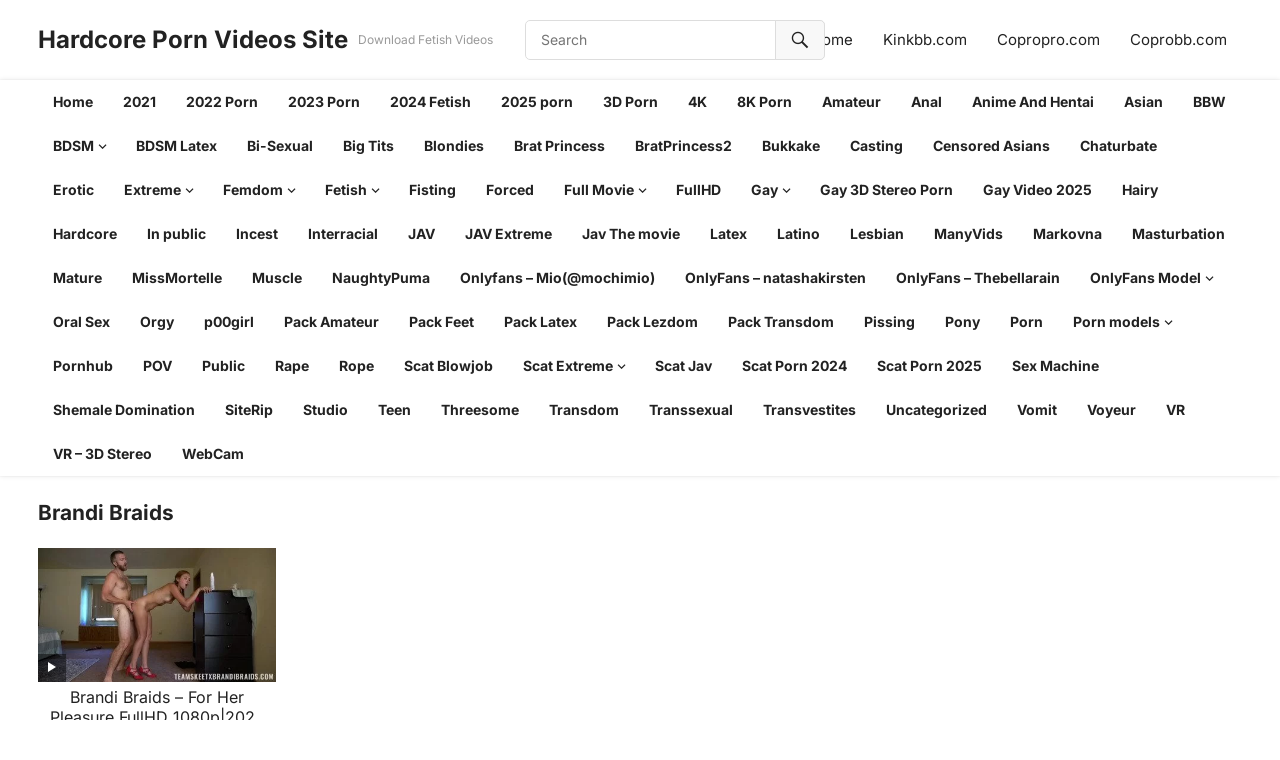

--- FILE ---
content_type: text/html; charset=UTF-8
request_url: https://empornius.com/tag/brandi-braids/
body_size: 12032
content:
<!DOCTYPE html>
<html dir="ltr" lang="en-US" prefix="og: https://ogp.me/ns#">
<head>
<meta charset="UTF-8">
<meta name="viewport" content="width=device-width, initial-scale=1">
<meta http-equiv="X-UA-Compatible" content="IE=edge">
<meta name="HandheldFriendly" content="true">
<link rel="profile" href="https://gmpg.org/xfn/11">
<title>Brandi Braids - Hardcore Porn Videos Site</title>

		<!-- All in One SEO 4.9.1.1 - aioseo.com -->
	<meta name="robots" content="max-image-preview:large" />
	<meta name="google-site-verification" content="google2f01009bc574b750.html" />
	<link rel="canonical" href="https://empornius.com/tag/brandi-braids/" />
	<meta name="generator" content="All in One SEO (AIOSEO) 4.9.1.1" />
		<script type="application/ld+json" class="aioseo-schema">
			{"@context":"https:\/\/schema.org","@graph":[{"@type":"BreadcrumbList","@id":"https:\/\/empornius.com\/tag\/brandi-braids\/#breadcrumblist","itemListElement":[{"@type":"ListItem","@id":"https:\/\/empornius.com\/tag\/brandi-braids\/#listItem","position":1,"name":"Brandi Braids"}]},{"@type":"CollectionPage","@id":"https:\/\/empornius.com\/tag\/brandi-braids\/#collectionpage","url":"https:\/\/empornius.com\/tag\/brandi-braids\/","name":"Brandi Braids - Hardcore Porn Videos Site","inLanguage":"en-US","isPartOf":{"@id":"https:\/\/empornius.com\/#website"},"breadcrumb":{"@id":"https:\/\/empornius.com\/tag\/brandi-braids\/#breadcrumblist"}},{"@type":"Person","@id":"https:\/\/empornius.com\/#person","name":"admin","image":{"@type":"ImageObject","@id":"https:\/\/empornius.com\/tag\/brandi-braids\/#personImage","url":"https:\/\/secure.gravatar.com\/avatar\/0022766acf3c1896275eaa0bbfa527a610be972a062e9bf4eaa073982b84d8f2?s=96&d=mm&r=g","width":96,"height":96,"caption":"admin"}},{"@type":"WebSite","@id":"https:\/\/empornius.com\/#website","url":"https:\/\/empornius.com\/","name":"Hardcore Porn Videos - Fetish and Femdom,Porn Site","description":"Download Fetish Videos","inLanguage":"en-US","publisher":{"@id":"https:\/\/empornius.com\/#person"}}]}
		</script>
		<!-- All in One SEO -->

<link rel="alternate" type="application/rss+xml" title="Hardcore Porn Videos Site &raquo; Feed" href="https://empornius.com/feed/" />
<link rel="alternate" type="application/rss+xml" title="Hardcore Porn Videos Site &raquo; Comments Feed" href="https://empornius.com/comments/feed/" />
<script type="text/javascript" id="wpp-js" src="https://empornius.com/wp-content/plugins/wordpress-popular-posts/assets/js/wpp.min.js?ver=7.3.6" data-sampling="0" data-sampling-rate="100" data-api-url="https://empornius.com/wp-json/wordpress-popular-posts" data-post-id="0" data-token="1cc16959ca" data-lang="0" data-debug="0"></script>
<link rel="alternate" type="application/rss+xml" title="Hardcore Porn Videos Site &raquo; Brandi Braids Tag Feed" href="https://empornius.com/tag/brandi-braids/feed/" />
<style id='wp-img-auto-sizes-contain-inline-css' type='text/css'>
img:is([sizes=auto i],[sizes^="auto," i]){contain-intrinsic-size:3000px 1500px}
/*# sourceURL=wp-img-auto-sizes-contain-inline-css */
</style>
<style id='wp-emoji-styles-inline-css' type='text/css'>

	img.wp-smiley, img.emoji {
		display: inline !important;
		border: none !important;
		box-shadow: none !important;
		height: 1em !important;
		width: 1em !important;
		margin: 0 0.07em !important;
		vertical-align: -0.1em !important;
		background: none !important;
		padding: 0 !important;
	}
/*# sourceURL=wp-emoji-styles-inline-css */
</style>
<style id='wp-block-library-inline-css' type='text/css'>
:root{--wp-block-synced-color:#7a00df;--wp-block-synced-color--rgb:122,0,223;--wp-bound-block-color:var(--wp-block-synced-color);--wp-editor-canvas-background:#ddd;--wp-admin-theme-color:#007cba;--wp-admin-theme-color--rgb:0,124,186;--wp-admin-theme-color-darker-10:#006ba1;--wp-admin-theme-color-darker-10--rgb:0,107,160.5;--wp-admin-theme-color-darker-20:#005a87;--wp-admin-theme-color-darker-20--rgb:0,90,135;--wp-admin-border-width-focus:2px}@media (min-resolution:192dpi){:root{--wp-admin-border-width-focus:1.5px}}.wp-element-button{cursor:pointer}:root .has-very-light-gray-background-color{background-color:#eee}:root .has-very-dark-gray-background-color{background-color:#313131}:root .has-very-light-gray-color{color:#eee}:root .has-very-dark-gray-color{color:#313131}:root .has-vivid-green-cyan-to-vivid-cyan-blue-gradient-background{background:linear-gradient(135deg,#00d084,#0693e3)}:root .has-purple-crush-gradient-background{background:linear-gradient(135deg,#34e2e4,#4721fb 50%,#ab1dfe)}:root .has-hazy-dawn-gradient-background{background:linear-gradient(135deg,#faaca8,#dad0ec)}:root .has-subdued-olive-gradient-background{background:linear-gradient(135deg,#fafae1,#67a671)}:root .has-atomic-cream-gradient-background{background:linear-gradient(135deg,#fdd79a,#004a59)}:root .has-nightshade-gradient-background{background:linear-gradient(135deg,#330968,#31cdcf)}:root .has-midnight-gradient-background{background:linear-gradient(135deg,#020381,#2874fc)}:root{--wp--preset--font-size--normal:16px;--wp--preset--font-size--huge:42px}.has-regular-font-size{font-size:1em}.has-larger-font-size{font-size:2.625em}.has-normal-font-size{font-size:var(--wp--preset--font-size--normal)}.has-huge-font-size{font-size:var(--wp--preset--font-size--huge)}.has-text-align-center{text-align:center}.has-text-align-left{text-align:left}.has-text-align-right{text-align:right}.has-fit-text{white-space:nowrap!important}#end-resizable-editor-section{display:none}.aligncenter{clear:both}.items-justified-left{justify-content:flex-start}.items-justified-center{justify-content:center}.items-justified-right{justify-content:flex-end}.items-justified-space-between{justify-content:space-between}.screen-reader-text{border:0;clip-path:inset(50%);height:1px;margin:-1px;overflow:hidden;padding:0;position:absolute;width:1px;word-wrap:normal!important}.screen-reader-text:focus{background-color:#ddd;clip-path:none;color:#444;display:block;font-size:1em;height:auto;left:5px;line-height:normal;padding:15px 23px 14px;text-decoration:none;top:5px;width:auto;z-index:100000}html :where(.has-border-color){border-style:solid}html :where([style*=border-top-color]){border-top-style:solid}html :where([style*=border-right-color]){border-right-style:solid}html :where([style*=border-bottom-color]){border-bottom-style:solid}html :where([style*=border-left-color]){border-left-style:solid}html :where([style*=border-width]){border-style:solid}html :where([style*=border-top-width]){border-top-style:solid}html :where([style*=border-right-width]){border-right-style:solid}html :where([style*=border-bottom-width]){border-bottom-style:solid}html :where([style*=border-left-width]){border-left-style:solid}html :where(img[class*=wp-image-]){height:auto;max-width:100%}:where(figure){margin:0 0 1em}html :where(.is-position-sticky){--wp-admin--admin-bar--position-offset:var(--wp-admin--admin-bar--height,0px)}@media screen and (max-width:600px){html :where(.is-position-sticky){--wp-admin--admin-bar--position-offset:0px}}

/*# sourceURL=wp-block-library-inline-css */
</style><style id='global-styles-inline-css' type='text/css'>
:root{--wp--preset--aspect-ratio--square: 1;--wp--preset--aspect-ratio--4-3: 4/3;--wp--preset--aspect-ratio--3-4: 3/4;--wp--preset--aspect-ratio--3-2: 3/2;--wp--preset--aspect-ratio--2-3: 2/3;--wp--preset--aspect-ratio--16-9: 16/9;--wp--preset--aspect-ratio--9-16: 9/16;--wp--preset--color--black: #000000;--wp--preset--color--cyan-bluish-gray: #abb8c3;--wp--preset--color--white: #ffffff;--wp--preset--color--pale-pink: #f78da7;--wp--preset--color--vivid-red: #cf2e2e;--wp--preset--color--luminous-vivid-orange: #ff6900;--wp--preset--color--luminous-vivid-amber: #fcb900;--wp--preset--color--light-green-cyan: #7bdcb5;--wp--preset--color--vivid-green-cyan: #00d084;--wp--preset--color--pale-cyan-blue: #8ed1fc;--wp--preset--color--vivid-cyan-blue: #0693e3;--wp--preset--color--vivid-purple: #9b51e0;--wp--preset--gradient--vivid-cyan-blue-to-vivid-purple: linear-gradient(135deg,rgb(6,147,227) 0%,rgb(155,81,224) 100%);--wp--preset--gradient--light-green-cyan-to-vivid-green-cyan: linear-gradient(135deg,rgb(122,220,180) 0%,rgb(0,208,130) 100%);--wp--preset--gradient--luminous-vivid-amber-to-luminous-vivid-orange: linear-gradient(135deg,rgb(252,185,0) 0%,rgb(255,105,0) 100%);--wp--preset--gradient--luminous-vivid-orange-to-vivid-red: linear-gradient(135deg,rgb(255,105,0) 0%,rgb(207,46,46) 100%);--wp--preset--gradient--very-light-gray-to-cyan-bluish-gray: linear-gradient(135deg,rgb(238,238,238) 0%,rgb(169,184,195) 100%);--wp--preset--gradient--cool-to-warm-spectrum: linear-gradient(135deg,rgb(74,234,220) 0%,rgb(151,120,209) 20%,rgb(207,42,186) 40%,rgb(238,44,130) 60%,rgb(251,105,98) 80%,rgb(254,248,76) 100%);--wp--preset--gradient--blush-light-purple: linear-gradient(135deg,rgb(255,206,236) 0%,rgb(152,150,240) 100%);--wp--preset--gradient--blush-bordeaux: linear-gradient(135deg,rgb(254,205,165) 0%,rgb(254,45,45) 50%,rgb(107,0,62) 100%);--wp--preset--gradient--luminous-dusk: linear-gradient(135deg,rgb(255,203,112) 0%,rgb(199,81,192) 50%,rgb(65,88,208) 100%);--wp--preset--gradient--pale-ocean: linear-gradient(135deg,rgb(255,245,203) 0%,rgb(182,227,212) 50%,rgb(51,167,181) 100%);--wp--preset--gradient--electric-grass: linear-gradient(135deg,rgb(202,248,128) 0%,rgb(113,206,126) 100%);--wp--preset--gradient--midnight: linear-gradient(135deg,rgb(2,3,129) 0%,rgb(40,116,252) 100%);--wp--preset--font-size--small: 13px;--wp--preset--font-size--medium: 20px;--wp--preset--font-size--large: 36px;--wp--preset--font-size--x-large: 42px;--wp--preset--spacing--20: 0.44rem;--wp--preset--spacing--30: 0.67rem;--wp--preset--spacing--40: 1rem;--wp--preset--spacing--50: 1.5rem;--wp--preset--spacing--60: 2.25rem;--wp--preset--spacing--70: 3.38rem;--wp--preset--spacing--80: 5.06rem;--wp--preset--shadow--natural: 6px 6px 9px rgba(0, 0, 0, 0.2);--wp--preset--shadow--deep: 12px 12px 50px rgba(0, 0, 0, 0.4);--wp--preset--shadow--sharp: 6px 6px 0px rgba(0, 0, 0, 0.2);--wp--preset--shadow--outlined: 6px 6px 0px -3px rgb(255, 255, 255), 6px 6px rgb(0, 0, 0);--wp--preset--shadow--crisp: 6px 6px 0px rgb(0, 0, 0);}:where(.is-layout-flex){gap: 0.5em;}:where(.is-layout-grid){gap: 0.5em;}body .is-layout-flex{display: flex;}.is-layout-flex{flex-wrap: wrap;align-items: center;}.is-layout-flex > :is(*, div){margin: 0;}body .is-layout-grid{display: grid;}.is-layout-grid > :is(*, div){margin: 0;}:where(.wp-block-columns.is-layout-flex){gap: 2em;}:where(.wp-block-columns.is-layout-grid){gap: 2em;}:where(.wp-block-post-template.is-layout-flex){gap: 1.25em;}:where(.wp-block-post-template.is-layout-grid){gap: 1.25em;}.has-black-color{color: var(--wp--preset--color--black) !important;}.has-cyan-bluish-gray-color{color: var(--wp--preset--color--cyan-bluish-gray) !important;}.has-white-color{color: var(--wp--preset--color--white) !important;}.has-pale-pink-color{color: var(--wp--preset--color--pale-pink) !important;}.has-vivid-red-color{color: var(--wp--preset--color--vivid-red) !important;}.has-luminous-vivid-orange-color{color: var(--wp--preset--color--luminous-vivid-orange) !important;}.has-luminous-vivid-amber-color{color: var(--wp--preset--color--luminous-vivid-amber) !important;}.has-light-green-cyan-color{color: var(--wp--preset--color--light-green-cyan) !important;}.has-vivid-green-cyan-color{color: var(--wp--preset--color--vivid-green-cyan) !important;}.has-pale-cyan-blue-color{color: var(--wp--preset--color--pale-cyan-blue) !important;}.has-vivid-cyan-blue-color{color: var(--wp--preset--color--vivid-cyan-blue) !important;}.has-vivid-purple-color{color: var(--wp--preset--color--vivid-purple) !important;}.has-black-background-color{background-color: var(--wp--preset--color--black) !important;}.has-cyan-bluish-gray-background-color{background-color: var(--wp--preset--color--cyan-bluish-gray) !important;}.has-white-background-color{background-color: var(--wp--preset--color--white) !important;}.has-pale-pink-background-color{background-color: var(--wp--preset--color--pale-pink) !important;}.has-vivid-red-background-color{background-color: var(--wp--preset--color--vivid-red) !important;}.has-luminous-vivid-orange-background-color{background-color: var(--wp--preset--color--luminous-vivid-orange) !important;}.has-luminous-vivid-amber-background-color{background-color: var(--wp--preset--color--luminous-vivid-amber) !important;}.has-light-green-cyan-background-color{background-color: var(--wp--preset--color--light-green-cyan) !important;}.has-vivid-green-cyan-background-color{background-color: var(--wp--preset--color--vivid-green-cyan) !important;}.has-pale-cyan-blue-background-color{background-color: var(--wp--preset--color--pale-cyan-blue) !important;}.has-vivid-cyan-blue-background-color{background-color: var(--wp--preset--color--vivid-cyan-blue) !important;}.has-vivid-purple-background-color{background-color: var(--wp--preset--color--vivid-purple) !important;}.has-black-border-color{border-color: var(--wp--preset--color--black) !important;}.has-cyan-bluish-gray-border-color{border-color: var(--wp--preset--color--cyan-bluish-gray) !important;}.has-white-border-color{border-color: var(--wp--preset--color--white) !important;}.has-pale-pink-border-color{border-color: var(--wp--preset--color--pale-pink) !important;}.has-vivid-red-border-color{border-color: var(--wp--preset--color--vivid-red) !important;}.has-luminous-vivid-orange-border-color{border-color: var(--wp--preset--color--luminous-vivid-orange) !important;}.has-luminous-vivid-amber-border-color{border-color: var(--wp--preset--color--luminous-vivid-amber) !important;}.has-light-green-cyan-border-color{border-color: var(--wp--preset--color--light-green-cyan) !important;}.has-vivid-green-cyan-border-color{border-color: var(--wp--preset--color--vivid-green-cyan) !important;}.has-pale-cyan-blue-border-color{border-color: var(--wp--preset--color--pale-cyan-blue) !important;}.has-vivid-cyan-blue-border-color{border-color: var(--wp--preset--color--vivid-cyan-blue) !important;}.has-vivid-purple-border-color{border-color: var(--wp--preset--color--vivid-purple) !important;}.has-vivid-cyan-blue-to-vivid-purple-gradient-background{background: var(--wp--preset--gradient--vivid-cyan-blue-to-vivid-purple) !important;}.has-light-green-cyan-to-vivid-green-cyan-gradient-background{background: var(--wp--preset--gradient--light-green-cyan-to-vivid-green-cyan) !important;}.has-luminous-vivid-amber-to-luminous-vivid-orange-gradient-background{background: var(--wp--preset--gradient--luminous-vivid-amber-to-luminous-vivid-orange) !important;}.has-luminous-vivid-orange-to-vivid-red-gradient-background{background: var(--wp--preset--gradient--luminous-vivid-orange-to-vivid-red) !important;}.has-very-light-gray-to-cyan-bluish-gray-gradient-background{background: var(--wp--preset--gradient--very-light-gray-to-cyan-bluish-gray) !important;}.has-cool-to-warm-spectrum-gradient-background{background: var(--wp--preset--gradient--cool-to-warm-spectrum) !important;}.has-blush-light-purple-gradient-background{background: var(--wp--preset--gradient--blush-light-purple) !important;}.has-blush-bordeaux-gradient-background{background: var(--wp--preset--gradient--blush-bordeaux) !important;}.has-luminous-dusk-gradient-background{background: var(--wp--preset--gradient--luminous-dusk) !important;}.has-pale-ocean-gradient-background{background: var(--wp--preset--gradient--pale-ocean) !important;}.has-electric-grass-gradient-background{background: var(--wp--preset--gradient--electric-grass) !important;}.has-midnight-gradient-background{background: var(--wp--preset--gradient--midnight) !important;}.has-small-font-size{font-size: var(--wp--preset--font-size--small) !important;}.has-medium-font-size{font-size: var(--wp--preset--font-size--medium) !important;}.has-large-font-size{font-size: var(--wp--preset--font-size--large) !important;}.has-x-large-font-size{font-size: var(--wp--preset--font-size--x-large) !important;}
/*# sourceURL=global-styles-inline-css */
</style>

<style id='classic-theme-styles-inline-css' type='text/css'>
/*! This file is auto-generated */
.wp-block-button__link{color:#fff;background-color:#32373c;border-radius:9999px;box-shadow:none;text-decoration:none;padding:calc(.667em + 2px) calc(1.333em + 2px);font-size:1.125em}.wp-block-file__button{background:#32373c;color:#fff;text-decoration:none}
/*# sourceURL=/wp-includes/css/classic-themes.min.css */
</style>
<link rel='stylesheet' id='wordpress-popular-posts-css-css' href='https://empornius.com/wp-content/plugins/wordpress-popular-posts/assets/css/wpp.css?ver=7.3.6' type='text/css' media='all' />
<link rel='stylesheet' id='videoclub-fonts-css' href='https://empornius.com/wp-content/fonts/f75814d149540a06d3fdf148a6efd5cf.css' type='text/css' media='all' />
<link rel='stylesheet' id='videoclub-style-css' href='https://empornius.com/wp-content/themes/videoclub/style.css?ver=20240911' type='text/css' media='all' />
<link rel='stylesheet' id='videoclub-responsive-style-css' href='https://empornius.com/wp-content/themes/videoclub/responsive.css?ver=20240911' type='text/css' media='all' />
<link rel='stylesheet' id='genericons-style-css' href='https://empornius.com/wp-content/themes/videoclub/genericons/genericons.css?ver=6.9' type='text/css' media='all' />
<link rel='stylesheet' id='font-awesome-style-css' href='https://empornius.com/wp-content/themes/videoclub/assets/css/font-awesome.css?ver=20240911' type='text/css' media='all' />
<link rel='stylesheet' id='wp-pagenavi-css' href='https://empornius.com/wp-content/plugins/wp-pagenavi/pagenavi-css.css?ver=2.70' type='text/css' media='all' />
<script type="text/javascript" src="https://empornius.com/wp-includes/js/jquery/jquery.min.js?ver=3.7.1" id="jquery-core-js"></script>
<script type="text/javascript" src="https://empornius.com/wp-includes/js/jquery/jquery-migrate.min.js?ver=3.4.1" id="jquery-migrate-js"></script>
<link rel="https://api.w.org/" href="https://empornius.com/wp-json/" /><link rel="alternate" title="JSON" type="application/json" href="https://empornius.com/wp-json/wp/v2/tags/4458" /><link rel="EditURI" type="application/rsd+xml" title="RSD" href="https://empornius.com/xmlrpc.php?rsd" />
<meta name="generator" content="WordPress 6.9" />
            <style id="wpp-loading-animation-styles">@-webkit-keyframes bgslide{from{background-position-x:0}to{background-position-x:-200%}}@keyframes bgslide{from{background-position-x:0}to{background-position-x:-200%}}.wpp-widget-block-placeholder,.wpp-shortcode-placeholder{margin:0 auto;width:60px;height:3px;background:#dd3737;background:linear-gradient(90deg,#dd3737 0%,#571313 10%,#dd3737 100%);background-size:200% auto;border-radius:3px;-webkit-animation:bgslide 1s infinite linear;animation:bgslide 1s infinite linear}</style>
            <link rel="icon" href="https://empornius.com/wp-content/uploads/cropped-6449971-32x32.png" sizes="32x32" />
<link rel="icon" href="https://empornius.com/wp-content/uploads/cropped-6449971-192x192.png" sizes="192x192" />
<link rel="apple-touch-icon" href="https://empornius.com/wp-content/uploads/cropped-6449971-180x180.png" />
<meta name="msapplication-TileImage" content="https://empornius.com/wp-content/uploads/cropped-6449971-270x270.png" />
</head>

<body class="archive tag tag-brandi-braids tag-4458 wp-embed-responsive wp-theme-videoclub group-blog hfeed">


<div id="page" class="site">

	<a class="skip-link screen-reader-text" href="#content">Skip to content</a>

	<header id="masthead" class="site-header clear">

		<div class="site-start container clear">

			
			<div class="site-branding">

				
				
					<div class="site-title-desc">

						<div class="site-title">
							<h1><a href="https://empornius.com">Hardcore Porn Videos Site</a></h1>
						</div><!-- .site-title -->	

						<div class="site-description">
							Download Fetish Videos						</div><!-- .site-desc -->

					</div><!-- .site-title-desc -->

				
			</div><!-- .site-branding -->	

			<div class="header-search ">
				<form id="searchform" method="get" action="https://empornius.com/">
					<input type="search" name="s" class="search-input" placeholder="Search" autocomplete="off">
					<button type="submit" class="search-submit"><span class="genericon genericon-search"></span></button>		
				</form>
			</div><!-- .header-search -->
			
			<nav id="top-nav" class="top-navigation">

				<div class="menu-1-container"><ul id="top-menu" class="sf-menu"><li id="menu-item-124977" class="menu-item menu-item-type-custom menu-item-object-custom menu-item-home menu-item-124977"><a href="https://empornius.com/">Home</a></li>
<li id="menu-item-131131" class="menu-item menu-item-type-custom menu-item-object-custom menu-item-131131"><a href="https://kinkbb.com/">Kinkbb.com</a></li>
<li id="menu-item-131133" class="menu-item menu-item-type-custom menu-item-object-custom menu-item-131133"><a href="https://copropro.com/">Copropro.com</a></li>
<li id="menu-item-131134" class="menu-item menu-item-type-custom menu-item-object-custom menu-item-131134"><a href="https://coprobb.com/">Coprobb.com</a></li>
</ul></div>
			</nav><!-- #top-nav -->		

			<div class="header-toggles">
				<button class="toggle nav-toggle mobile-nav-toggle" data-toggle-target=".menu-modal"  data-toggle-body-class="showing-menu-modal" aria-expanded="false" data-set-focus=".close-nav-toggle">
					<span class="toggle-inner">
						<span class="toggle-icon">
							<svg class="svg-icon" aria-hidden="true" role="img" focusable="false" xmlns="http://www.w3.org/2000/svg" width="26" height="7" viewBox="0 0 26 7"><path fill-rule="evenodd" d="M332.5,45 C330.567003,45 329,43.4329966 329,41.5 C329,39.5670034 330.567003,38 332.5,38 C334.432997,38 336,39.5670034 336,41.5 C336,43.4329966 334.432997,45 332.5,45 Z M342,45 C340.067003,45 338.5,43.4329966 338.5,41.5 C338.5,39.5670034 340.067003,38 342,38 C343.932997,38 345.5,39.5670034 345.5,41.5 C345.5,43.4329966 343.932997,45 342,45 Z M351.5,45 C349.567003,45 348,43.4329966 348,41.5 C348,39.5670034 349.567003,38 351.5,38 C353.432997,38 355,39.5670034 355,41.5 C355,43.4329966 353.432997,45 351.5,45 Z" transform="translate(-329 -38)" /></svg>						</span>
						<span class="toggle-text">Menu</span>
					</span>
				</button><!-- .nav-toggle -->
			</div><!-- .header-toggles -->	

		</div><!-- .site-start -->			

		<nav id="primary-nav" class="primary-navigation clear">

			<div class="container">
									<ul id="primary-menu" class="sf-menu sf-js-enabled sf-arrows" style="touch-action: pan-y;">
						<li><a href="https://empornius.com">Home</a></li>
							<li class="cat-item cat-item-2583"><a href="https://empornius.com/category/2021/">2021</a>
</li>
	<li class="cat-item cat-item-3301"><a href="https://empornius.com/category/2022-porn/">2022 Porn</a>
</li>
	<li class="cat-item cat-item-5525"><a href="https://empornius.com/category/2023-porn/">2023 Porn</a>
</li>
	<li class="cat-item cat-item-5919"><a href="https://empornius.com/category/2024-fetish/">2024 Fetish</a>
</li>
	<li class="cat-item cat-item-6335"><a href="https://empornius.com/category/2025-porn/">2025 porn</a>
</li>
	<li class="cat-item cat-item-4064"><a href="https://empornius.com/category/3d-porn/">3D Porn</a>
</li>
	<li class="cat-item cat-item-2697"><a href="https://empornius.com/category/4k/">4K</a>
</li>
	<li class="cat-item cat-item-6815"><a href="https://empornius.com/category/8k-porn/">8K Porn</a>
</li>
	<li class="cat-item cat-item-1136"><a href="https://empornius.com/category/amateur/">Amateur</a>
</li>
	<li class="cat-item cat-item-1441"><a href="https://empornius.com/category/anal/">Anal</a>
</li>
	<li class="cat-item cat-item-4467"><a href="https://empornius.com/category/anime-and-hentai/">Anime And Hentai</a>
</li>
	<li class="cat-item cat-item-2592"><a href="https://empornius.com/category/asian/">Asian</a>
</li>
	<li class="cat-item cat-item-592"><a href="https://empornius.com/category/bbw/">BBW</a>
</li>
	<li class="cat-item cat-item-2"><a href="https://empornius.com/category/bdsm/">BDSM</a>
<ul class='children'>
	<li class="cat-item cat-item-3949"><a href="https://empornius.com/category/bdsm/bdsm-pack/">BDSM-Pack</a>
</li>
	<li class="cat-item cat-item-3061"><a href="https://empornius.com/category/bdsm/bondage/">Bondage</a>
</li>
	<li class="cat-item cat-item-5125"><a href="https://empornius.com/category/bdsm/metal-bondage/">Metal Bondage</a>
</li>
	<li class="cat-item cat-item-2710"><a href="https://empornius.com/category/bdsm/spanking/">Spanking</a>
</li>
</ul>
</li>
	<li class="cat-item cat-item-2585"><a href="https://empornius.com/category/bdsm-latex/">BDSM Latex</a>
</li>
	<li class="cat-item cat-item-2560"><a href="https://empornius.com/category/bi-sexual/">Bi-Sexual</a>
</li>
	<li class="cat-item cat-item-1430"><a href="https://empornius.com/category/big-tits/">Big Tits</a>
</li>
	<li class="cat-item cat-item-4563"><a href="https://empornius.com/category/blondies/">Blondies</a>
</li>
	<li class="cat-item cat-item-1890"><a href="https://empornius.com/category/brat-princess/">Brat Princess</a>
</li>
	<li class="cat-item cat-item-1463"><a href="https://empornius.com/category/bratprincess2/">BratPrincess2</a>
</li>
	<li class="cat-item cat-item-1163"><a href="https://empornius.com/category/bukkake/">Bukkake</a>
</li>
	<li class="cat-item cat-item-3924"><a href="https://empornius.com/category/casting/">Casting</a>
</li>
	<li class="cat-item cat-item-4121"><a href="https://empornius.com/category/censored-asians/">Censored Asians</a>
</li>
	<li class="cat-item cat-item-5127"><a href="https://empornius.com/category/chaturbate/">Chaturbate</a>
</li>
	<li class="cat-item cat-item-2589"><a href="https://empornius.com/category/erotic/">Erotic</a>
</li>
	<li class="cat-item cat-item-1962"><a href="https://empornius.com/category/extreme/">Extreme</a>
<ul class='children'>
	<li class="cat-item cat-item-5145"><a href="https://empornius.com/category/extreme/tentacles/">Tentacles</a>
</li>
</ul>
</li>
	<li class="cat-item cat-item-195"><a href="https://empornius.com/category/femdom/">Femdom</a>
<ul class='children'>
	<li class="cat-item cat-item-2682"><a href="https://empornius.com/category/femdom/assliscing/">AssLiscing</a>
</li>
	<li class="cat-item cat-item-2619"><a href="https://empornius.com/category/femdom/ballbusting-femdom/">BallBusting</a>
</li>
	<li class="cat-item cat-item-170"><a href="https://empornius.com/category/femdom/ballbusting/">Ballbusting</a>
</li>
	<li class="cat-item cat-item-2670"><a href="https://empornius.com/category/femdom/blowjob/">Blowjob</a>
</li>
	<li class="cat-item cat-item-2679"><a href="https://empornius.com/category/femdom/bondage-rope/">Bondage-Rope</a>
</li>
	<li class="cat-item cat-item-1479"><a href="https://empornius.com/category/femdom/cucold/">Cucold</a>
</li>
	<li class="cat-item cat-item-12"><a href="https://empornius.com/category/femdom/facesitting/">Facesitting</a>
</li>
	<li class="cat-item cat-item-1937"><a href="https://empornius.com/category/femdom/feet/">Feet</a>
</li>
	<li class="cat-item cat-item-2671"><a href="https://empornius.com/category/femdom/fight/">Fight</a>
</li>
	<li class="cat-item cat-item-2900"><a href="https://empornius.com/category/femdom/fisting-men/">Fisting Men</a>
</li>
	<li class="cat-item cat-item-1953"><a href="https://empornius.com/category/femdom/handjon/">Handjob</a>
</li>
	<li class="cat-item cat-item-2626"><a href="https://empornius.com/category/femdom/handjobs/">Handjobs</a>
</li>
	<li class="cat-item cat-item-1459"><a href="https://empornius.com/category/femdom/jav-femdom-bdsm/">Jav Femdom BDSM</a>
</li>
	<li class="cat-item cat-item-2634"><a href="https://empornius.com/category/femdom/latex-femdom/">Latex</a>
</li>
	<li class="cat-item cat-item-1717"><a href="https://empornius.com/category/femdom/lezdom/">Lezdom</a>
</li>
	<li class="cat-item cat-item-6714"><a href="https://empornius.com/category/femdom/muscles/">Muscles</a>
</li>
	<li class="cat-item cat-item-3286"><a href="https://empornius.com/category/femdom/rimming/">Rimming</a>
</li>
	<li class="cat-item cat-item-2623"><a href="https://empornius.com/category/femdom/rope-bondage/">Rope Bondage</a>
</li>
	<li class="cat-item cat-item-3035"><a href="https://empornius.com/category/femdom/spanking-femdom/">Spanking</a>
</li>
	<li class="cat-item cat-item-1486"><a href="https://empornius.com/category/femdom/strapon/">Strapon</a>
</li>
	<li class="cat-item cat-item-2639"><a href="https://empornius.com/category/femdom/trampling/">Trampling</a>
</li>
	<li class="cat-item cat-item-1729"><a href="https://empornius.com/category/femdom/whipping/">Whipping</a>
</li>
	<li class="cat-item cat-item-2566"><a href="https://empornius.com/category/femdom/wrestling/">Wrestling</a>
</li>
</ul>
</li>
	<li class="cat-item cat-item-2558"><a href="https://empornius.com/category/fetish/">Fetish</a>
<ul class='children'>
	<li class="cat-item cat-item-3148"><a href="https://empornius.com/category/fetish/anorexia/">Anorexia</a>
</li>
	<li class="cat-item cat-item-3088"><a href="https://empornius.com/category/fetish/feet-fetish/">Feet</a>
</li>
	<li class="cat-item cat-item-5959"><a href="https://empornius.com/category/fetish/fetish-tattoo/">Fetish Tattoo</a>
</li>
	<li class="cat-item cat-item-3221"><a href="https://empornius.com/category/fetish/gaping/">Gaping</a>
</li>
	<li class="cat-item cat-item-3118"><a href="https://empornius.com/category/fetish/latex-fetish/">Latex</a>
</li>
	<li class="cat-item cat-item-3121"><a href="https://empornius.com/category/fetish/nylon/">Nylon</a>
</li>
	<li class="cat-item cat-item-3089"><a href="https://empornius.com/category/fetish/pantyhose/">Pantyhose</a>
</li>
	<li class="cat-item cat-item-5225"><a href="https://empornius.com/category/fetish/pov-fetish/">POV</a>
</li>
	<li class="cat-item cat-item-2711"><a href="https://empornius.com/category/fetish/pregnant/">Pregnant</a>
</li>
	<li class="cat-item cat-item-3222"><a href="https://empornius.com/category/fetish/pussies/">Pussies</a>
</li>
	<li class="cat-item cat-item-3119"><a href="https://empornius.com/category/fetish/ruber-fetish/">Ruber</a>
</li>
	<li class="cat-item cat-item-3110"><a href="https://empornius.com/category/fetish/smoking/">Smoking</a>
</li>
</ul>
</li>
	<li class="cat-item cat-item-2302"><a href="https://empornius.com/category/fisting/">Fisting</a>
</li>
	<li class="cat-item cat-item-1930"><a href="https://empornius.com/category/forced/">Forced</a>
</li>
	<li class="cat-item cat-item-1429"><a href="https://empornius.com/category/full-movie/">Full Movie</a>
<ul class='children'>
	<li class="cat-item cat-item-2789"><a href="https://empornius.com/category/full-movie/classic/">Classic</a>
</li>
</ul>
</li>
	<li class="cat-item cat-item-2564"><a href="https://empornius.com/category/fullhd/">FullHD</a>
</li>
	<li class="cat-item cat-item-1410"><a href="https://empornius.com/category/gay/">Gay</a>
<ul class='children'>
	<li class="cat-item cat-item-3936"><a href="https://empornius.com/category/gay/bareback/">Bareback</a>
</li>
	<li class="cat-item cat-item-3942"><a href="https://empornius.com/category/gay/gay-2022/">Gay 2022</a>
</li>
	<li class="cat-item cat-item-5927"><a href="https://empornius.com/category/gay/gay-2024/">Gay 2024</a>
</li>
	<li class="cat-item cat-item-3950"><a href="https://empornius.com/category/gay/gay-asian/">Gay Asian</a>
</li>
	<li class="cat-item cat-item-3514"><a href="https://empornius.com/category/gay/gay-bdsm/">Gay BDSM</a>
</li>
	<li class="cat-item cat-item-4046"><a href="https://empornius.com/category/gay/gay-bear/">Gay Bear</a>
</li>
	<li class="cat-item cat-item-5220"><a href="https://empornius.com/category/gay/gay-fetish/">Gay Fetish</a>
</li>
	<li class="cat-item cat-item-3946"><a href="https://empornius.com/category/gay/fisting-gay/">Gay Fisting</a>
</li>
	<li class="cat-item cat-item-3941"><a href="https://empornius.com/category/gay/gay-full-movies/">Gay Full Movies</a>
</li>
	<li class="cat-item cat-item-3937"><a href="https://empornius.com/category/gay/non-porn-drama/">Gay Non Porn (Drama)</a>
</li>
	<li class="cat-item cat-item-2468"><a href="https://empornius.com/category/gay/gay-solo/">Gay Solo</a>
</li>
	<li class="cat-item cat-item-4047"><a href="https://empornius.com/category/gay/gay-twinks/">Gay Twinks</a>
</li>
	<li class="cat-item cat-item-1411"><a href="https://empornius.com/category/gay/gay-unusual/">Gay unusual</a>
</li>
	<li class="cat-item cat-item-3493"><a href="https://empornius.com/category/gay/gay-video-onlyfans/">Gay Video OnlyFans</a>
</li>
	<li class="cat-item cat-item-3948"><a href="https://empornius.com/category/gay/gay-onlyfans/">Gay-OnlyFans</a>
</li>
	<li class="cat-item cat-item-3943"><a href="https://empornius.com/category/gay/gayrip/">GayRip</a>
</li>
</ul>
</li>
	<li class="cat-item cat-item-4710"><a href="https://empornius.com/category/gay-3d-stereo-porn/">Gay 3D Stereo Porn</a>
</li>
	<li class="cat-item cat-item-6381"><a href="https://empornius.com/category/gay-video-2025/">Gay Video 2025</a>
</li>
	<li class="cat-item cat-item-2454"><a href="https://empornius.com/category/hairy/">Hairy</a>
</li>
	<li class="cat-item cat-item-2590"><a href="https://empornius.com/category/hardcore/">Hardcore</a>
</li>
	<li class="cat-item cat-item-2788"><a href="https://empornius.com/category/in-public/">In public</a>
</li>
	<li class="cat-item cat-item-2234"><a href="https://empornius.com/category/incest/">Incest</a>
</li>
	<li class="cat-item cat-item-2591"><a href="https://empornius.com/category/interracial/">Interracial</a>
</li>
	<li class="cat-item cat-item-3931"><a href="https://empornius.com/category/jav/">JAV</a>
</li>
	<li class="cat-item cat-item-2118"><a href="https://empornius.com/category/jav-extreme/">JAV Extreme</a>
</li>
	<li class="cat-item cat-item-2609"><a href="https://empornius.com/category/jav-the-movie/">Jav The movie</a>
</li>
	<li class="cat-item cat-item-1726"><a href="https://empornius.com/category/latex/">Latex</a>
</li>
	<li class="cat-item cat-item-5181"><a href="https://empornius.com/category/latino/">Latino</a>
</li>
	<li class="cat-item cat-item-2304"><a href="https://empornius.com/category/lesbian/">Lesbian</a>
</li>
	<li class="cat-item cat-item-2965"><a href="https://empornius.com/category/manyvids/">ManyVids</a>
</li>
	<li class="cat-item cat-item-6108"><a href="https://empornius.com/category/markovna/">Markovna</a>
</li>
	<li class="cat-item cat-item-2717"><a href="https://empornius.com/category/masturbation/">Masturbation</a>
</li>
	<li class="cat-item cat-item-1428"><a href="https://empornius.com/category/mature/">Mature</a>
</li>
	<li class="cat-item cat-item-3428"><a href="https://empornius.com/category/missmortelle/">MissMortelle</a>
</li>
	<li class="cat-item cat-item-5914"><a href="https://empornius.com/category/muscle/">Muscle</a>
</li>
	<li class="cat-item cat-item-6112"><a href="https://empornius.com/category/naughtypuma/">NaughtyPuma</a>
</li>
	<li class="cat-item cat-item-5217"><a href="https://empornius.com/category/onlyfans-miomochimio/">Onlyfans &#8211; Mio(@mochimio)</a>
</li>
	<li class="cat-item cat-item-5147"><a href="https://empornius.com/category/onlyfans-natashakirsten/">OnlyFans &#8211; natashakirsten</a>
</li>
	<li class="cat-item cat-item-4465"><a href="https://empornius.com/category/onlyfans-thebellarain/">OnlyFans &#8211; Thebellarain</a>
</li>
	<li class="cat-item cat-item-2964"><a href="https://empornius.com/category/onlyfans/">OnlyFans Model</a>
<ul class='children'>
	<li class="cat-item cat-item-5168"><a href="https://empornius.com/category/onlyfans/annakissksyuk-annakissksyuk/">Annakissksyuk &#8211; @annakissksyuk</a>
</li>
	<li class="cat-item cat-item-4104"><a href="https://empornius.com/category/onlyfans/bree-wales-covington-msbreewc/">Bree Wales Covington (@msbreewc)</a>
</li>
	<li class="cat-item cat-item-4199"><a href="https://empornius.com/category/onlyfans/lavenderthief/">Lavenderthief</a>
</li>
	<li class="cat-item cat-item-4040"><a href="https://empornius.com/category/onlyfans/layla-leon/">Layla Leon</a>
</li>
	<li class="cat-item cat-item-4464"><a href="https://empornius.com/category/onlyfans/onlyfans-sophia/">OnlyFans &#8211; Sophia</a>
</li>
	<li class="cat-item cat-item-5126"><a href="https://empornius.com/category/onlyfans/onlyfans-zoe-zoeneli/">OnlyFans &#8211; Zoe (@zoeneli)</a>
</li>
	<li class="cat-item cat-item-3053"><a href="https://empornius.com/category/onlyfans/onlyfans-pack/">OnlyFans Pack</a>
</li>
	<li class="cat-item cat-item-3926"><a href="https://empornius.com/category/onlyfans/pissqu33n/">pissqu33n</a>
</li>
	<li class="cat-item cat-item-3240"><a href="https://empornius.com/category/onlyfans/rachel-smith/">Rachel Smith</a>
</li>
	<li class="cat-item cat-item-3923"><a href="https://empornius.com/category/onlyfans/tinytexies/">TinyTexie&#039;s</a>
</li>
</ul>
</li>
	<li class="cat-item cat-item-1422"><a href="https://empornius.com/category/oral-sex/">Oral Sex</a>
</li>
	<li class="cat-item cat-item-2303"><a href="https://empornius.com/category/orgy/">Orgy</a>
</li>
	<li class="cat-item cat-item-3429"><a href="https://empornius.com/category/p00girl/">p00girl</a>
</li>
	<li class="cat-item cat-item-5958"><a href="https://empornius.com/category/pack-amateur/">Pack Amateur</a>
</li>
	<li class="cat-item cat-item-5909"><a href="https://empornius.com/category/pack-feet/">Pack Feet</a>
</li>
	<li class="cat-item cat-item-5908"><a href="https://empornius.com/category/pack-latex/">Pack Latex</a>
</li>
	<li class="cat-item cat-item-5886"><a href="https://empornius.com/category/pack-lezdom/">Pack Lezdom</a>
</li>
	<li class="cat-item cat-item-5885"><a href="https://empornius.com/category/pack-transdom/">Pack Transdom</a>
</li>
	<li class="cat-item cat-item-2261"><a href="https://empornius.com/category/pissing/">Pissing</a>
</li>
	<li class="cat-item cat-item-1747"><a href="https://empornius.com/category/pony/">Pony</a>
</li>
	<li class="cat-item cat-item-399"><a href="https://empornius.com/category/porn/">Porn</a>
</li>
	<li class="cat-item cat-item-148"><a href="https://empornius.com/category/porn-models/">Porn models</a>
<ul class='children'>
	<li class="cat-item cat-item-4106"><a href="https://empornius.com/category/porn-models/anna-bound-theannabound/">Anna Bound (@theannabound)</a>
</li>
	<li class="cat-item cat-item-4105"><a href="https://empornius.com/category/porn-models/peachyskye/">PeachySkye</a>
</li>
</ul>
</li>
	<li class="cat-item cat-item-5146"><a href="https://empornius.com/category/pornhub/">Pornhub</a>
</li>
	<li class="cat-item cat-item-1603"><a href="https://empornius.com/category/pov/">POV</a>
</li>
	<li class="cat-item cat-item-5143"><a href="https://empornius.com/category/public/">Public</a>
</li>
	<li class="cat-item cat-item-6196"><a href="https://empornius.com/category/rape/">Rape</a>
</li>
	<li class="cat-item cat-item-2622"><a href="https://empornius.com/category/rope/">Rope</a>
</li>
	<li class="cat-item cat-item-5124"><a href="https://empornius.com/category/scat-blowjob/">Scat Blowjob</a>
</li>
	<li class="cat-item cat-item-1467"><a href="https://empornius.com/category/scat-extreme/">Scat Extreme</a>
<ul class='children'>
	<li class="cat-item cat-item-3299"><a href="https://empornius.com/category/scat-extreme/2022-scat/">2022 Scat</a>
</li>
	<li class="cat-item cat-item-5635"><a href="https://empornius.com/category/scat-extreme/brownsensations/">Brownsensations</a>
</li>
	<li class="cat-item cat-item-3295"><a href="https://empornius.com/category/scat-extreme/eat-shit/">Eat Shit</a>
</li>
	<li class="cat-item cat-item-5628"><a href="https://empornius.com/category/scat-extreme/ki-sim/">Ki-Sim</a>
</li>
	<li class="cat-item cat-item-5626"><a href="https://empornius.com/category/scat-extreme/margo/">margo</a>
</li>
	<li class="cat-item cat-item-3482"><a href="https://empornius.com/category/scat-extreme/missmortelle-scat-extreme/">MissMortelle</a>
</li>
	<li class="cat-item cat-item-3297"><a href="https://empornius.com/category/scat-extreme/piss/">Piss</a>
</li>
	<li class="cat-item cat-item-2580"><a href="https://empornius.com/category/scat-extreme/poop-videos/">Poop Videos</a>
</li>
	<li class="cat-item cat-item-5401"><a href="https://empornius.com/category/scat-extreme/scat-2023/">Scat 2023</a>
</li>
	<li class="cat-item cat-item-5910"><a href="https://empornius.com/category/scat-extreme/scat-4k/">Scat 4K</a>
</li>
	<li class="cat-item cat-item-5524"><a href="https://empornius.com/category/scat-extreme/scat-anal/">Scat Anal</a>
</li>
	<li class="cat-item cat-item-2424"><a href="https://empornius.com/category/scat-extreme/scat-femdom/">Scat Femdom</a>
</li>
	<li class="cat-item cat-item-3293"><a href="https://empornius.com/category/scat-extreme/scat-jav-scat-extreme/">Scat Jav</a>
</li>
	<li class="cat-item cat-item-3298"><a href="https://empornius.com/category/scat-extreme/scat-lesbian/">Scat Lesbian</a>
</li>
	<li class="cat-item cat-item-2377"><a href="https://empornius.com/category/scat-extreme/scat-pack/">Scat Pack</a>
</li>
	<li class="cat-item cat-item-2376"><a href="https://empornius.com/category/scat-extreme/scat-solo/">Scat Solo</a>
</li>
	<li class="cat-item cat-item-2414"><a href="https://empornius.com/category/scat-extreme/toilet/">Toilet</a>
</li>
</ul>
</li>
	<li class="cat-item cat-item-3292"><a href="https://empornius.com/category/scat-jav/">Scat Jav</a>
</li>
	<li class="cat-item cat-item-5795"><a href="https://empornius.com/category/scat-porn-2024/">Scat Porn 2024</a>
</li>
	<li class="cat-item cat-item-6277"><a href="https://empornius.com/category/scat-porn-2025/">Scat Porn 2025</a>
</li>
	<li class="cat-item cat-item-2895"><a href="https://empornius.com/category/sex-machine/">Sex Machine</a>
</li>
	<li class="cat-item cat-item-3925"><a href="https://empornius.com/category/shemale-domination/">Shemale Domination</a>
</li>
	<li class="cat-item cat-item-3254"><a href="https://empornius.com/category/siterip/">SiteRip</a>
</li>
	<li class="cat-item cat-item-3289"><a href="https://empornius.com/category/studio/">Studio</a>
</li>
	<li class="cat-item cat-item-2588"><a href="https://empornius.com/category/teen/">Teen</a>
</li>
	<li class="cat-item cat-item-2324"><a href="https://empornius.com/category/threesome/">Threesome</a>
</li>
	<li class="cat-item cat-item-1667"><a href="https://empornius.com/category/transdom/">Transdom</a>
</li>
	<li class="cat-item cat-item-2683"><a href="https://empornius.com/category/transsexual/">Transsexual</a>
</li>
	<li class="cat-item cat-item-2475"><a href="https://empornius.com/category/transvestites/">Transvestites</a>
</li>
	<li class="cat-item cat-item-1"><a href="https://empornius.com/category/uncategorized/">Uncategorized</a>
</li>
	<li class="cat-item cat-item-1468"><a href="https://empornius.com/category/vomit/">Vomit</a>
</li>
	<li class="cat-item cat-item-6760"><a href="https://empornius.com/category/voyeur/">Voyeur</a>
</li>
	<li class="cat-item cat-item-2716"><a href="https://empornius.com/category/vr/">VR</a>
</li>
	<li class="cat-item cat-item-3917"><a href="https://empornius.com/category/vr-3d-stereo/">VR &#8211; 3D Stereo</a>
</li>
	<li class="cat-item cat-item-3607"><a href="https://empornius.com/category/webcam/">WebCam</a>
</li>
					</ul>
							</div>

		</nav><!-- #primary-nav -->		

	</header><!-- #masthead -->

	<div class="menu-modal cover-modal header-footer-group" data-modal-target-string=".menu-modal">

		<div class="menu-modal-inner modal-inner">

			<div class="menu-wrapper section-inner">

				<div class="menu-top">

					<button class="toggle close-nav-toggle fill-children-current-color" data-toggle-target=".menu-modal" data-toggle-body-class="showing-menu-modal" aria-expanded="false" data-set-focus=".menu-modal">
						<span class="toggle-text">Close Menu</span>
						<svg class="svg-icon" aria-hidden="true" role="img" focusable="false" xmlns="http://www.w3.org/2000/svg" width="16" height="16" viewBox="0 0 16 16"><polygon fill="" fill-rule="evenodd" points="6.852 7.649 .399 1.195 1.445 .149 7.899 6.602 14.352 .149 15.399 1.195 8.945 7.649 15.399 14.102 14.352 15.149 7.899 8.695 1.445 15.149 .399 14.102" /></svg>					</button><!-- .nav-toggle -->

					
					<nav class="mobile-menu" aria-label="Mobile" role="navigation">

						<ul class="modal-menu reset-list-style">

						
						</ul>

					</nav>

				</div><!-- .menu-top -->

			</div><!-- .menu-wrapper -->

		</div><!-- .menu-modal-inner -->

	</div><!-- .menu-modal -->		
		
	<div id="content" class="site-content  container">

		<div class="clear">

		

	<div id="primary" class="content-area full-width clear">
				
		<main id="main" class="site-main clear">

			<div class="breadcrumbs clear">			
				<h1>
					Brandi Braids					
				</h1>	
							
			</div><!-- .breadcrumbs -->

			<div id="recent-content" class="content-loop">

				<div id="post-46931" class="ht_grid_1_5 post-46931 post type-post status-publish format-standard has-post-thumbnail hentry category-2022-porn category-4k category-fullhd category-hardcore category-oral-sex category-porn category-teen tag-brandi-braids">	

			<a class="thumbnail-link" href="https://empornius.com/brandi-braids-for-her-pleasure-fullhd-1080p2022-brandi-braids/">
			<div class="thumbnail-wrap">
				<img width="400" height="225" src="https://empornius.com/wp-content/uploads/2022/08/afa606a1584a8e20290da8b2dc9c5d75.jpg" class="attachment-videoclub_post_thumb size-videoclub_post_thumb wp-post-image" alt="" decoding="async" fetchpriority="high" />			</div><!-- .thumbnail-wrap -->
							<div class="icon-play"><i class="genericon genericon-play"></i></div>
					</a>
		

	<div class="entry-header">

		<h2 class="entry-title"><a href="https://empornius.com/brandi-braids-for-her-pleasure-fullhd-1080p2022-brandi-braids/">Brandi Braids – For Her Pleasure FullHD 1080p|2022 Brandi Braids</a></h2>
	
					<div class="entry-category"><a href="https://empornius.com/category/2022-porn/">2022 Porn</a> </div>
		
	</div><!-- .entry-header -->

</div><!-- #post-46931 -->
			</div><!-- #recent-content -->

			
		</main><!-- .site-main -->

	</div><!-- #primary -->

	<div id="site-bottom" class="clear">

		

	<div class="site-info">

		
		&copy;2026 Hardcore Porn Videos Site <a target="_blank" href="https://wpenjoy.com/themes/videoclub"> WordPress Video Theme</a> by <a target="_blank" href="https://wpenjoy.com">WPEnjoy</a>

	</div><!-- .site-info -->

</div><!-- #site-bottom -->			
	
		</div><!-- .clear -->

	</div><!-- #content .site-content -->

</div><!-- #page -->

<div id="back-top">
	<a href="#top" title="Back to top"><span class="genericon genericon-collapse"></span></a>
</div>

<script type="speculationrules">
{"prefetch":[{"source":"document","where":{"and":[{"href_matches":"/*"},{"not":{"href_matches":["/wp-*.php","/wp-admin/*","/wp-content/uploads/*","/wp-content/*","/wp-content/plugins/*","/wp-content/themes/videoclub/*","/*\\?(.+)"]}},{"not":{"selector_matches":"a[rel~=\"nofollow\"]"}},{"not":{"selector_matches":".no-prefetch, .no-prefetch a"}}]},"eagerness":"conservative"}]}
</script>
    <script>
    /(trident|msie)/i.test(navigator.userAgent)&&document.getElementById&&window.addEventListener&&window.addEventListener("hashchange",function(){var t,e=location.hash.substring(1);/^[A-z0-9_-]+$/.test(e)&&(t=document.getElementById(e))&&(/^(?:a|select|input|button|textarea)$/i.test(t.tagName)||(t.tabIndex=-1),t.focus())},!1);
    </script>
    <script type="module"  src="https://empornius.com/wp-content/plugins/all-in-one-seo-pack/dist/Lite/assets/table-of-contents.95d0dfce.js?ver=4.9.1.1" id="aioseo/js/src/vue/standalone/blocks/table-of-contents/frontend.js-js"></script>
<script type="text/javascript" src="https://empornius.com/wp-content/themes/videoclub/assets/js/superfish.js?ver=6.9" id="superfish-js"></script>
<script type="text/javascript" src="https://empornius.com/wp-content/themes/videoclub/assets/js/html5.js?ver=6.9" id="html5-js"></script>
<script type="text/javascript" src="https://empornius.com/wp-content/themes/videoclub/assets/js/theia-sticky-sidebar.js?ver=6.9" id="theia-sticky-sidebar-js"></script>
<script type="text/javascript" src="https://empornius.com/wp-content/themes/videoclub/assets/js/index.js?ver=20240911" id="videoclub-index-js"></script>
<script type="text/javascript" src="https://empornius.com/wp-content/themes/videoclub/assets/js/jquery.custom.js?ver=20240911" id="videoclub-custom-js"></script>
<script id="wp-emoji-settings" type="application/json">
{"baseUrl":"https://s.w.org/images/core/emoji/17.0.2/72x72/","ext":".png","svgUrl":"https://s.w.org/images/core/emoji/17.0.2/svg/","svgExt":".svg","source":{"concatemoji":"https://empornius.com/wp-includes/js/wp-emoji-release.min.js?ver=6.9"}}
</script>
<script type="module">
/* <![CDATA[ */
/*! This file is auto-generated */
const a=JSON.parse(document.getElementById("wp-emoji-settings").textContent),o=(window._wpemojiSettings=a,"wpEmojiSettingsSupports"),s=["flag","emoji"];function i(e){try{var t={supportTests:e,timestamp:(new Date).valueOf()};sessionStorage.setItem(o,JSON.stringify(t))}catch(e){}}function c(e,t,n){e.clearRect(0,0,e.canvas.width,e.canvas.height),e.fillText(t,0,0);t=new Uint32Array(e.getImageData(0,0,e.canvas.width,e.canvas.height).data);e.clearRect(0,0,e.canvas.width,e.canvas.height),e.fillText(n,0,0);const a=new Uint32Array(e.getImageData(0,0,e.canvas.width,e.canvas.height).data);return t.every((e,t)=>e===a[t])}function p(e,t){e.clearRect(0,0,e.canvas.width,e.canvas.height),e.fillText(t,0,0);var n=e.getImageData(16,16,1,1);for(let e=0;e<n.data.length;e++)if(0!==n.data[e])return!1;return!0}function u(e,t,n,a){switch(t){case"flag":return n(e,"\ud83c\udff3\ufe0f\u200d\u26a7\ufe0f","\ud83c\udff3\ufe0f\u200b\u26a7\ufe0f")?!1:!n(e,"\ud83c\udde8\ud83c\uddf6","\ud83c\udde8\u200b\ud83c\uddf6")&&!n(e,"\ud83c\udff4\udb40\udc67\udb40\udc62\udb40\udc65\udb40\udc6e\udb40\udc67\udb40\udc7f","\ud83c\udff4\u200b\udb40\udc67\u200b\udb40\udc62\u200b\udb40\udc65\u200b\udb40\udc6e\u200b\udb40\udc67\u200b\udb40\udc7f");case"emoji":return!a(e,"\ud83e\u1fac8")}return!1}function f(e,t,n,a){let r;const o=(r="undefined"!=typeof WorkerGlobalScope&&self instanceof WorkerGlobalScope?new OffscreenCanvas(300,150):document.createElement("canvas")).getContext("2d",{willReadFrequently:!0}),s=(o.textBaseline="top",o.font="600 32px Arial",{});return e.forEach(e=>{s[e]=t(o,e,n,a)}),s}function r(e){var t=document.createElement("script");t.src=e,t.defer=!0,document.head.appendChild(t)}a.supports={everything:!0,everythingExceptFlag:!0},new Promise(t=>{let n=function(){try{var e=JSON.parse(sessionStorage.getItem(o));if("object"==typeof e&&"number"==typeof e.timestamp&&(new Date).valueOf()<e.timestamp+604800&&"object"==typeof e.supportTests)return e.supportTests}catch(e){}return null}();if(!n){if("undefined"!=typeof Worker&&"undefined"!=typeof OffscreenCanvas&&"undefined"!=typeof URL&&URL.createObjectURL&&"undefined"!=typeof Blob)try{var e="postMessage("+f.toString()+"("+[JSON.stringify(s),u.toString(),c.toString(),p.toString()].join(",")+"));",a=new Blob([e],{type:"text/javascript"});const r=new Worker(URL.createObjectURL(a),{name:"wpTestEmojiSupports"});return void(r.onmessage=e=>{i(n=e.data),r.terminate(),t(n)})}catch(e){}i(n=f(s,u,c,p))}t(n)}).then(e=>{for(const n in e)a.supports[n]=e[n],a.supports.everything=a.supports.everything&&a.supports[n],"flag"!==n&&(a.supports.everythingExceptFlag=a.supports.everythingExceptFlag&&a.supports[n]);var t;a.supports.everythingExceptFlag=a.supports.everythingExceptFlag&&!a.supports.flag,a.supports.everything||((t=a.source||{}).concatemoji?r(t.concatemoji):t.wpemoji&&t.twemoji&&(r(t.twemoji),r(t.wpemoji)))});
//# sourceURL=https://empornius.com/wp-includes/js/wp-emoji-loader.min.js
/* ]]> */
</script>
<!--LiveInternet counter--><a href="https://www.liveinternet.ru/click"
target="_blank"><img id="licntD8E9" width="31" height="31" style="border:0" 
title="LiveInternet"
src="[data-uri]"
alt="Visitor counter"/></a><script>(function(d,s){d.getElementById("licntD8E9").src=
"https://counter.yadro.ru/hit?t44.1;r"+escape(d.referrer)+
((typeof(s)=="undefined")?"":";s"+s.width+"*"+s.height+"*"+
(s.colorDepth?s.colorDepth:s.pixelDepth))+";u"+escape(d.URL)+
";h"+escape(d.title.substring(0,150))+";"+Math.random()})
(document,screen)</script><!--/LiveInternet-->


<script defer src="https://static.cloudflareinsights.com/beacon.min.js/vcd15cbe7772f49c399c6a5babf22c1241717689176015" integrity="sha512-ZpsOmlRQV6y907TI0dKBHq9Md29nnaEIPlkf84rnaERnq6zvWvPUqr2ft8M1aS28oN72PdrCzSjY4U6VaAw1EQ==" data-cf-beacon='{"version":"2024.11.0","token":"75b664eb07f74a7a91081c0cd879ac17","r":1,"server_timing":{"name":{"cfCacheStatus":true,"cfEdge":true,"cfExtPri":true,"cfL4":true,"cfOrigin":true,"cfSpeedBrain":true},"location_startswith":null}}' crossorigin="anonymous"></script>
</body>
</html>

